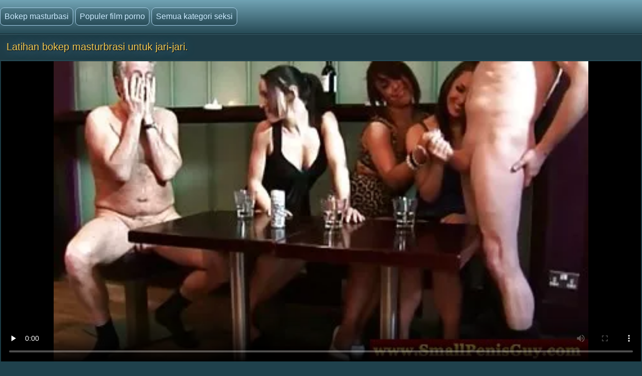

--- FILE ---
content_type: text/html; charset=UTF-8
request_url: https://masturbasi.icu/video/476/latihan-bokep-masturbrasi-untuk-jari-jari-
body_size: 9163
content:
<!doctype html>
<html lang="id">
<head>
<meta http-equiv='content-type' content='text/html; charset=utf-8' />
<meta name="viewport" content="width=device-width, initial-scale=1">
<meta http-equiv='X-UA-Compatible' content='IE=edge' />
<meta http-equiv='Content-Language' content='id' />
<title>Latihan bokep masturbrasi untuk jari-jari.</title>
<meta name='description' content='Video terbaru Panas aplikasi piano. bokep masturbrasi Periksa secara online atau download secara gratis.'/>
<base target="_blank">
<link rel="canonical" href="https://masturbasi.icu/video/476/latihan-bokep-masturbrasi-untuk-jari-jari-/"/>
<style>
<!--
body {color: #95bac7;margin: 0px auto;font: normal 14px Helvetica Narrow, Arial, sans-serif;background-color: #1F414C; height:100%;} a { color: #cceaff; text-decoration: none;} a:hover { color: #fff; text-decoration: none;}
.videolik {float: right;} .nrapo img {vertical-align: middle;} a.svlike, a.svdislike  {display: inline-block;padding: 13px 3px 11px 10px;} .likes { color: #96FF73;display: inline-block;padding: 0 11px 0 6px;border-radius: 7px;} .nrapo {padding: 0;border-radius: 16px;margin: 0 8px 0 0;font-size: 17px;background-color: #1a333c;display: inline-block;border: 2px solid #92b4cc;} .dislikes { color: #FF4D4D;display: inline-block;padding: 0 11px 0 6px;}
.catsbiggest {text-align: center;
font-size: 17px;
display: block; padding: 4px 2px 0 2px; color: #cceaff;text-align: center;
}
.catsbiggest span { display: inline-block; padding: 10px 2px 0 2px; }
.ktoprochitaltotloh {display: block; padding: 8px 2px 2px 0; color: #95bac7; font-size: 14px;}
.likepick {display: inline-block;padding: 13px 3px 11px 10px;color: #96FF73;} .dislpick {display: inline-block;padding: 13px 3px 11px 10px;color: #FF4D4D;} .searchempty {text-align: left;padding: 4px 9px 7px 9px;font-size: 15px;} .svpopt {text-align: left;padding: 5px 10px 7px 10px;font-size: 16px;} .svpopt a {background: url(https://masturbasi.icu/files/btc.png) repeat-x #264A56;display: inline-block;padding: 7px 10px;border-radius: 9px;border: 1px solid #92b4cc;margin: 0 3px 0 0;} .svpopt a:hover {border: 1px solid #bad0df;} .svpchoo {color:#f4cb54;padding: 7px 10px;background-color: #1a333c;display: inline-block;border-radius: 9px;border: 1px solid #92b4cc;margin: 0 3px 0 0;} .svptx {display: inline-block;padding: 7px 6px 7px 3px;border-radius: 7px;} .searchempty b { color:#f4cb54;display: inline-block;font-weight: bold;font-size: 16px;margin: 5px 0 5px 0;}
.howinfolder {opacity: 0.9;color:#ffffff;font-size: 14px;position: absolute;left: 0;top: 0;border-radius: 5px 0 7px 0;padding: 6px 6px 5px 21px;margin: 0;background: url(https://masturbasi.icu/files/filesinfolder.png) no-repeat left #10242a;} 
.stime { opacity: 0.9;color:#ffffff;font-size: 14px;position: absolute;left: 0;top: 0;border-radius: 5px 0 7px 0;padding: 4px 4px 4px 18px;margin: 0;background: url(https://masturbasi.icu/files/vmtime.png) no-repeat left #10242a;} .lukisy { opacity: 0.9;color:#ffffff;font-size: 14px;background: url(https://masturbasi.icu/files/pers.png) no-repeat left #10242a;position: absolute;right: 0;top: 0;border-radius: 0 5px 0 7px;padding: 4px 4px 4px 24px;margin: 0;}
.svpoh  { background-color: #1b363f;border-top: 1px solid #3c6270;border-bottom: 1px solid #13252b;padding: 11px 6px 11px 6px;color: #0099cf; text-align: left;} .svspan { color: #fff;padding: 10px 9px;font-size: 16px;display: inline-block;font-weight: bold;} a.getdown { background: url(https://masturbasi.icu/files/btc.png) repeat-x #264A56;display: block;border: 2px solid #92b4cc;margin: 0 7px 8px 7px;text-align: left;font-size: 18px;padding: 10px 15px;border-radius: 9px;} a.getdown:hover { border: 2px solid #bad0df;} .svtdzhst {background-color: #12282f;display: inline-block;padding: 9px 11px;color: #fff;margin: 4px 3px 0 0;border-radius: 9px;font-size: 15px;} .playonline {height: 700px;width: 100%; } .svrnn {width: 65%;} .svinfo {color: #ffffff;padding: 10px 0 8px 8px;} .svxt {border-top: 1px solid #3C6270;text-align: center;width: 100%;} .infcut img {margin-top: 0;vertical-align: top;} .inflike {text-align: right;float: right;margin-right: 2px;} .infcut {width: 35%;text-align: left; font-size: 13px;} .infcut img {margin-top: 0;vertical-align: top;} .svchtok {color: #f4cb54;display: inline-block;text-decoration:none;text-align: left;padding: 8px 8px 8px 0;margin-top: 5px;font-size: 17px;}
.gtdwfr {background-color: #1B363F;padding: 8px 0 0 0;display: block;border-left: 1px solid #3C6270;border-top: 1px solid #3C6270;border-bottom: 1px solid #3C6270;border-radius: 6px 0 0 6px;font-size: 13px;margin: 8px -4px 8px 0;} a.catslink{display: inline-block;text-decoration:none;text-align: left;padding: 8px 15px 8px 0;margin: 5px 0 0 0;font-size: 17px;} .catslink  img { vertical-align: top;margin-bottom: 1px;} .catfileinfo {padding: 5px 6px 6px 6px; }
.smpohozh { width: 100%;font-size: 19px;padding: 1px 8px 7px 13px;} .smpohozh a { border-radius: 7px;border: 1px solid #92b4cc;background: url(https://masturbasi.icu/files/btc.png) repeat-x #264A56;display: inline-block;padding: 8px 10px 9px 15px;} .pohozhki {padding: 0 8px 7px 15px;width: 100%;color: #fff;font-size: 19px;display: inline-block;}
.svpage {background-color: #1b363f;border-top: 1px solid #3c6270;border-bottom: 1px solid #13252b;padding: 11px 6px 11px 6px; color: #0099cf; text-align: center;} .svpage a { background: url(https://masturbasi.icu/files/btc.png) repeat-x #264A56;display: inline-block;border: 2px solid #92b4cc;margin: 0 0 0 7px;font-size: 18px;padding: 12px 18px;border-radius: 24px;} .svpage a:hover {border: 2px solid #e2ebf2;} .svpagex {color: #fff;padding: 12px 18px;border-radius: 24px;margin-left: 7px;font-size: 18px;background-color: #1a333c;display: inline-block;border: 2px solid #c7d9e5;font-weight: bold;} .svallcts { background-color: #1f3840;font-size: 20px;color:#fff;margin: 0;text-align: center;padding: 9px 10px 9px 17px;border-top: 1px solid #3c6270;border-bottom: 1px solid #13252b;} .svlahtwo { color: #f4cb54;font-size: 16px;display: inline-block;margin: 0 0 3px 0;} .svpgdes { background-color: #21424D;font-size: 13px;color:#95bac7;margin: 0;text-align: left;padding: 9px 10px 9px 17px;border-top: 1px solid #3c6270;border-bottom: 1px solid #13252b;} .nvb { background: url(https://masturbasi.icu/files/btc.png) repeat-x #264A56;Font-size: 17px;color: #fff;border-top: 1px solid #112126;text-align: center;padding: 7px;} .svrecom { background-color: #21424d;border-top: 1px solid #3c6270;text-align: left;border-bottom: 1px solid #13252b;padding: 9px 6px 5px 4px;} .npsv { border-top: 1px solid green;} .pdtbt { padding: 9px 6px 5px 4px;border-top: 1px solid #3c6270;border-bottom: 1px solid #13252b;} .svpoho { padding: 9px 6px 5px 4px;border-top: 1px solid #3c6270;} .svhea {border-top: 1px solid #3c6270;background-color: #1F414C;}
.onehu {padding: 0 25px 0 25px;text-align: left;} .onehus {width: 100%;text-align: center;} .ohxt {display: inline-block;width: 20%;text-align: center;} .ohxt a {border: 1px solid #a4cbe5;display: block;padding: 10px 12px;background: url(https://masturbasi.icu/files/btc.png) repeat-x #264A56;border-radius: 7px;margin: 0 0 14px 16px;} .ohxt a:hover {border: 1px solid #d2e5f2;} .pckct { border: 1px solid #a4cbe5;display: block;color: #95bac7;padding: 10px 12px;background-color: #264A56;border-radius: 7px;margin: 0 0 14px 16px;} .svnavi { background-color: #1f3c46;font-weight: normal;Font-size: 16px;color:#95bac7;margin: 0;text-align: center;padding: 12px 8px 4px 8px;border-top: 1px solid #3c6270;} h1.svtit {text-shadow: 1px 1px 2px #000, 0 0 1em #5d8fb3;background-color: #1f3c46;font-weight: normal;Font-size: 21px;color:#f4cb54;margin: 0;text-align: left;padding: 13px;border-bottom: 1px solid #13252b;}
.logoim {margin-left: auto;margin-right: auto;width: 1400px;background: url(https://masturbasi.icu/files/qlb.png) repeat-x top;} .flog {background: url(https://masturbasi.icu/files/qlb.png) repeat-x top; height: 67px;border-bottom: 1px solid #13252b;} .logoim img {margin-right: 20px;} .logoli {color:#79ce5c;border-radius: 6px;display: inline-block;position: absolute;top: 15px;} .logoli a {background: url(https://masturbasi.icu/files/btc.png) repeat-x #264A56;padding: 8px;display: inline-block;text-decoration: none;border-radius: 8px;margin-right: 4px;border: 1px solid #a4cbe5;font-size: 16px;} .logoli a:hover { border: 1px solid #d2e5f2; } .logom { float: right; color:#79ce5c;border-radius: 6px; display: inline-block; margin: 15px 0 0 0; }
input[type='submit'] { background: url(https://masturbasi.icu/files/search.png) no-repeat center;float: right;height: 35px;cursor:pointer;padding: 0 15px 0 15px;border-radius: 0 8px 8px 0;margin-right: 4px;border: 1px solid #a4cbe5;font-size: 14px;} input, textarea, select {background-color: #23434f;height: 33px;float: left;padding: 0 8px 0 8px;margin: 0;border-radius: 8px 0 0 8px;border-left: 1px solid #a4cbe5;border-top: 1px solid #a4cbe5;border-right: 0;border-bottom: 1px solid #a4cbe5;font-size: 15px; color: #fff; } input::-webkit-input-placeholder {color: #e5e5e5;} input::-moz-placeholder { color: #fff; } .svsize { margin-left: auto;margin-right: auto;width: 1400px;background-color: #1b3a44;border-left: 4px solid #162E35;border-right: 4px solid #162E35;text-align: center;} .f_you {clear: both;font-size: 0;height: 0;} .svideo:hover { border: 1px solid #578fa3;} .svideo {float: left;width: 255px;text-align: left;height: 219px;margin:0;padding: 1px;border-radius: 8px;border: 1px solid #3c6270;margin: 5px 5px 11px 13px;background-color: #18343c;} .svideo a { text-decoration: none;} .svideo a:hover { text-decoration: underline; } .spicimg { position: relative; } .spicimg a { display: block; color: #777; } .spicimg img { border-radius: 8px 8px 0 0; display: block; width: 255px; height: 165px; }
.sname {display: -webkit-box;padding: 4px 2px 0 7px; color: #cceaff; float: left; overflow: hidden;text-overflow: ellipsis;-webkit-line-clamp: 3;-webkit-box-orient: vertical;}
@media screen and (max-width: 1440px) { .gtdwfr {margin: 8px 0 8px 0; } .playonline {height: 650px; margin: -8px 0 0 -2px; } .pohozhki, .smpohozh {width: 97%;} h1.svtit { font-size: 20px;} .pckct, .ohxt a {height: 35px;padding: 7px 12px 5px 12px;} .svsize {width:100%; border-left: 0; border-right: 0;} .logomaster, .logoim {width: 100%;} a.getdown { font-size: 17px; } .svideo {width: 18%; margin: 5px 5px 9px 11px;} .spicimg {position: relative;} .spicimg a {display: block;color: #777;} .spicimg img {width: 100%;height: 160px;display: block;-moz-border-radius-topright: 6px; -webkit-border-top-right-radius: 6px; border-top-right-radius:6px;-moz-border-radius-topleft: 6px; -webkit-border-top-left-radius: 6px; border-top-left-radius:6px;border-bottom: 1px solid #295271;} .pdtbt, .svrecom, .svpoho { padding: 10px 0 7px 4px;} }
@media screen and (max-width: 1280px) { .playonline {height: 600px; } .svideo {width: 23%; margin: 5px 5px 9px 11px;} .nrapo { font-size: 16px;} .svtdzhst {font-size: 14px;} }
@media screen and (max-width: 1024px) { .playonline {height: 570px; } .smpohozh {padding: 1px 2px 7px 8px; font-size: 18px;} .ohxt {width: 25%; } h1.svtit { font-size: 19px;} .ktoprochitaltotloh {font-size: 13.5px;} .svideo {width: 30.5%; margin: 7px 9px 7px 8px;} a.getdown { font-size: 16px; } .sname { padding: 3px 2px 4px 6px;} .nrapo {margin: 0 8px 6px 0;} }
@media screen and (max-width: 800px) { .playonline {height: 480px; } .svideo {width: 30%; margin: 7px 9px 9px 8px;} .nrapo { font-size: 15px;} .ohxt {width: 33%; } .pohozhki, .smpohozh {width: 94%;} a.catslink, .svchtok {font-size: 16px;} }
@media screen and (max-width: 680px) { .playonline {height: 400px; } .smpohozh {padding: 1px 2px 7px 10px; width: 94%; font-size: 17px;} .ktoprochitaltotloh {font-size: 13px; padding: 7px 5px 2px 1px;} .pohozhki {font-size: 18px;} .onehu {padding: 0 15px 0 5px;text-align: left;} .svrnn {width: 100%; display: block;} .vdvdvd {width: 100%; display: block;} a.getdown {margin: 0 7px 11px 7px;} .gtdwfr { display: block;float: right;width: 98%;padding: 11px 3px 3px 3px;color:#79ce5c;} .logom {display: block;float: left;width: 97%;color:#79ce5c;border-radius: 6px;margin: 9px 0 8px 6px ;} h1.svtit { padding: 13px 13px 7px 12px;} input[type='submit'] {background: url(https://masturbasi.icu/files/search.png) no-repeat center #3E6774;float: none;} input, textarea, select {float: left;}.ohxt {width: 50%;} .svideo {width: 46%; margin: 5px 3px 9px 10px;} }
@media screen and (max-width: 480px) { .infablock {padding: 10px 0 8px 2px;} .boxter {border-top: none;} .nrapo { font-size: 14px;} a.catslink {font-size: 15px;} .svchtok {font-size: 15px;} .playonline {height: 300px; margin: -8px 2px 0 -5px; } .svpagex, .svpage a {margin: 0 0 0 7px;font-size: 17px;padding: 11px 17px;} .logom {width: 96%;}  .svideo {width: 44%; height: 139px; margin: 5px 3px 9px 9px;} .pohozhki {width: 93%; font-size: 17px;} .smpohozh {width: 93%; font-size: 16px;} .spicimg img { height: 100px; } .pdtbt, .svrecom, .svpoho {padding: 10px 0 7px 9px;} h1.svtit { text-align: center; font-size: 18px;} .sname {padding: 4px 2px 4px 6px;} .ohxt {font-size: 15px;width: 50%;} .pckct, .ohxt a { margin: 0 5px 14px 8px;} .logoli {position: static; display: block; width: 96%; margin-top: 7px; margin-left: 10px; float: left;} .svpopt, .logoli a {font-size: 15px;} input, textarea, select {width: 160px;} input[type='submit'] {float: none;width: 56px;} .logom {padding: 0 0 0 4px;} .svptx {margin-bottom: 7px;} }
@media screen and (max-width: 380px) { .infablock {padding: 10px 2px 8px 0;} a.getdown {font-size: 15px;} a.catslink {font-size: 14px;} .svchtok {font-size: 14px;} .svtdzhst {margin: 5px 3px 0 0;} .playonline {height: 240px; margin: -6px 0 0 -7px; } .svpage {padding: 8px 6px 8px 6px;} .svpagex, .svpage a {margin: 3px 0 3px 7px;font-size: 16px;padding: 10px 16px;} .ohxt {font-size: 14px;} .svideo {width: 94%;margin: 5px 2px 9px 0; height: 255px; }	 .spicimg img { height: 205px; } .pdtbt, .svrecom, .svpoho {padding: 10px 0 7px 13px;}.pohozhki {padding: 0 0 7px 5px;} .smpohozh {padding: 1px 3px 7px 2px;} }
@media screen and (max-width: 300px) { .logoli a {font-size: 12px;} .svideo {height: 220px; }	 .spicimg img { height: 170px; } .pdtbt, .svrecom, .svpoho {padding: 10px 0 7px 9px;} .svtdzhst {font-size: 13px;} .playonline {height: 195px; margin: -8px 0 0 -5px;} .ohxt {font-size: 15px;width: 100%;} .pohozhki, .smpohozh {width: 93%;} .onehu {padding: 0;} .pckct, .ohxt a {height: 100%; padding: 9px; margin: 0 5px 11px 1px; } }
-->
</style>

</head>
<body>
<div class='flog'><div class='logoim'> <div class='logoli'><a href='https://masturbasi.icu/'>Bokep masturbasi</a><a href='https://masturbasi.icu/'>Populer film porno</a><a href='https://masturbasi.icu/allcategories.html'>Semua kategori seksi</a></div></div></div>
<div class='svhea'><div class='svsize'>
<h1 class='svtit'>Latihan bokep masturbrasi untuk jari-jari.</h1><div class='pdtbt'>
<div class='playonline' id='tnplayer' >
<meta property="og:title" content="Latihan bokep masturbrasi untuk jari-jari." />
<meta property="og:image" content="https://masturbasi.icu/media/thumbs/6/v00476.webp?1585695807" />
<meta property="og:video" content="https://vs4.videosrc.net/s/9/9e/9e02e537e171cf5e44471186081ec7bc.mp4?md5=RwQgtCkRhoeDJPH0Lfxwuw&expires=1769244747" />
<meta property="og:type" content="video.other"/>
<meta property="ya:ovs:adult" content="yes" />
<video preload="none" controls poster="https://masturbasi.icu/media/thumbs/6/v00476.webp?1585695807" style="top: 0; left: 0; width: 100%; height: 100%; background-color: #000;"><source src="https://vs4.videosrc.net/s/9/9e/9e02e537e171cf5e44471186081ec7bc.mp4?md5=RwQgtCkRhoeDJPH0Lfxwuw&expires=1769244747" type="video/mp4"/></video>
</div>
<table class='svxt' cellpadding='0' cellspacing='0' align='center'>
<tr>
<td align='left' valign='top' class='svrnn'>
<div class='svinfo'>
<table cellpadding='0' cellspacing='0' width='100%' ><tr>
<td class='infcut' valign='top' align='left'><span class='svtdzhst'><img src='https://masturbasi.icu/files/svdur.png' height='18' width='18' alt='1'> 06:29</span> <span class='svtdzhst'><img src='https://masturbasi.icu/files/pers.png' height='16' width='19' alt='2'> 2048</span> <span class='svtdzhst'><img src='https://masturbasi.icu/files/svdate.png' height='16' width='16' alt='3'> 2020-03-31 23:03:27</span>
</td>
<td class='inflike'>
<div class='videolik'><div class='nrapo'><a class='svlike' id='likes' href='#' target="_self"><img src='https://masturbasi.icu/files/svlikepe.png' height='23' width='20' alt='4'> Saya suka</a><span class='likes'>17</span></div><div class='nrapo'><a class='svdislike' id='dislikes' href='#' target="_self"><img src='https://masturbasi.icu/files/nolikpe.png' height='22' width='20' alt='5'> Aku tidak suka</a><span class='dislikes'>0</span> </div></div>
</td>
</tr></table>
</div><div class='ktoprochitaltotloh'></div>
<span class='svchtok'>Sialan kategori</span>
<a class='catslink' href="/category/amateur/">Amatir</a> 
<a class='catslink' href="/tag/57/">bokep masturbrasi</a> 
</td>
<td class='vdvdvd' valign='top'>
<div class='gtdwfr'>
rinci klip video description: Panas aplikasi piano. bokep masturbrasi
</div></td>
</tr></table></div></div>
<div class='svsize'><div class='svpoh'><span class='svspan'>Terkait video seksi</span></div>
<a title="Kesadaran bokep mentrubasi Mizuno - 02 Jepang" href="http://masturbasi.icu/link.php"><div class="svideo">
<div class="spicimg"><img class="screen" src="https://masturbasi.icu/media/thumbs/5/v04305.webp?1585713348" alt="Kesadaran bokep mentrubasi Mizuno - 02 Jepang" width="416" height="234">
<span class="sname">Kesadaran bokep mentrubasi Mizuno - 02 Jepang</span>
<span class="lukisy">43648</span>
<div class="stime">04:22</div></div>
</div></a><a title="Luar biasa, titit bokep tante masturbasi besar" href="/video/9536/luar-biasa-titit-bokep-tante-masturbasi-besar/"><div class="svideo">
<div class="spicimg"><img class="screen" src="https://masturbasi.icu/media/thumbs/6/v09536.webp?1588470900" alt="Luar biasa, titit bokep tante masturbasi besar" width="416" height="234">
<span class="sname">Luar biasa, titit bokep tante masturbasi besar</span>
<span class="lukisy">46593</span>
<div class="stime">10:02</div></div>
</div></a><a title="Terampil pelacur latihan bokep masturnasi rakasa hitam" href="/video/2938/terampil-pelacur-latihan-bokep-masturnasi-rakasa-hitam/"><div class="svideo">
<div class="spicimg"><img class="screen" src="https://masturbasi.icu/media/thumbs/8/v02938.webp?1587864051" alt="Terampil pelacur latihan bokep masturnasi rakasa hitam" width="416" height="234">
<span class="sname">Terampil pelacur latihan bokep masturnasi rakasa hitam</span>
<span class="lukisy">37254</span>
<div class="stime">01:21</div></div>
</div></a><a title="Seks kemeja download video bokep masturbasi disetrika" href="/video/2571/seks-kemeja-download-video-bokep-masturbasi-disetrika/"><div class="svideo">
<div class="spicimg"><img class="screen" src="https://masturbasi.icu/media/thumbs/1/v02571.webp?1585341538" alt="Seks kemeja download video bokep masturbasi disetrika" width="416" height="234">
<span class="sname">Seks kemeja download video bokep masturbasi disetrika</span>
<span class="lukisy">45558</span>
<div class="stime">02:07</div></div>
</div></a><a title="Raquel di taman colmek sampai muncrat" href="/video/5799/raquel-di-taman-colmek-sampai-muncrat/"><div class="svideo">
<div class="spicimg"><img class="screen" src="https://masturbasi.icu/media/thumbs/9/v05799.webp?1585820341" alt="Raquel di taman colmek sampai muncrat" width="416" height="234">
<span class="sname">Raquel di taman colmek sampai muncrat</span>
<span class="lukisy">44360</span>
<div class="stime">01:06</div></div>
</div></a><a title="Istri tante gendut masturbasi" href="http://masturbasi.icu/link.php"><div class="svideo">
<div class="spicimg"><img class="screen" src="https://masturbasi.icu/media/thumbs/8/v04528.webp?1589880722" alt="Istri tante gendut masturbasi" width="416" height="234">
<span class="sname">Istri tante gendut masturbasi</span>
<span class="lukisy">43839</span>
<div class="stime">07:35</div></div>
</div></a><a title="Bahasa arab video masturbasi sampe muncrat" href="http://masturbasi.icu/link.php"><div class="svideo">
<div class="spicimg"><img class="screen" src="https://masturbasi.icu/media/thumbs/0/v08290.webp?1588299605" alt="Bahasa arab video masturbasi sampe muncrat" width="416" height="234">
<span class="sname">Bahasa arab video masturbasi sampe muncrat</span>
<span class="lukisy">35857</span>
<div class="stime">15:16</div></div>
</div></a><a title="Penyerapan bokep mastrubasi crot (sensitif) saya BBC" href="http://masturbasi.icu/link.php"><div class="svideo">
<div class="spicimg"><img class="screen" src="https://masturbasi.icu/media/thumbs/0/v01580.webp?1590285087" alt="Penyerapan bokep mastrubasi crot (sensitif) saya BBC" width="416" height="234">
<span class="sname">Penyerapan bokep mastrubasi crot (sensitif) saya BBC</span>
<span class="lukisy">67339</span>
<div class="stime">04:46</div></div>
</div></a><a title="Remaja, seks di bokep masturbasi mendesah mobil" href="/video/5527/remaja-seks-di-bokep-masturbasi-mendesah-mobil/"><div class="svideo">
<div class="spicimg"><img class="screen" src="https://masturbasi.icu/media/thumbs/7/v05527.webp?1586065559" alt="Remaja, seks di bokep masturbasi mendesah mobil" width="416" height="234">
<span class="sname">Remaja, seks di bokep masturbasi mendesah mobil</span>
<span class="lukisy">45765</span>
<div class="stime">12:44</div></div>
</div></a><a title="33 tidak bisa-miss show bokep masturbasi live" href="http://masturbasi.icu/link.php"><div class="svideo">
<div class="spicimg"><img class="screen" src="https://masturbasi.icu/media/thumbs/8/v00228.webp?1587953014" alt="33 tidak bisa-miss show bokep masturbasi live" width="416" height="234">
<span class="sname">33 tidak bisa-miss show bokep masturbasi live</span>
<span class="lukisy">72542</span>
<div class="stime">14:10</div></div>
</div></a><a title="Kulit hitam pantat besar download video wanita masturbasi di dunia!" href="/video/6331/kulit-hitam-pantat-besar-download-video-wanita-masturbasi-di-dunia-/"><div class="svideo">
<div class="spicimg"><img class="screen" src="https://masturbasi.icu/media/thumbs/1/v06331.webp?1588827444" alt="Kulit hitam pantat besar download video wanita masturbasi di dunia!" width="416" height="234">
<span class="sname">Kulit hitam pantat besar download video wanita masturbasi di dunia!</span>
<span class="lukisy">61903</span>
<div class="stime">06:00</div></div>
</div></a><a title="Gadis di kolam bokep colmek muncrat renang" href="http://masturbasi.icu/link.php"><div class="svideo">
<div class="spicimg"><img class="screen" src="https://masturbasi.icu/media/thumbs/7/v07687.webp?1587349262" alt="Gadis di kolam bokep colmek muncrat renang" width="416" height="234">
<span class="sname">Gadis di kolam bokep colmek muncrat renang</span>
<span class="lukisy">65967</span>
<div class="stime">01:27</div></div>
</div></a><a title="Vicky bokep jilbab mastrubasi Vette group" href="http://masturbasi.icu/link.php"><div class="svideo">
<div class="spicimg"><img class="screen" src="https://masturbasi.icu/media/thumbs/6/v07496.webp?1585758313" alt="Vicky bokep jilbab mastrubasi Vette group" width="416" height="234">
<span class="sname">Vicky bokep jilbab mastrubasi Vette group</span>
<span class="lukisy">49554</span>
<div class="stime">03:25</div></div>
</div></a><a title="Lam hung guru asian sex masturbasi" href="/video/5328/lam-hung-guru-asian-sex-masturbasi/"><div class="svideo">
<div class="spicimg"><img class="screen" src="https://masturbasi.icu/media/thumbs/8/v05328.webp?1585651150" alt="Lam hung guru asian sex masturbasi" width="416" height="234">
<span class="sname">Lam hung guru asian sex masturbasi</span>
<span class="lukisy">47694</span>
<div class="stime">03:24</div></div>
</div></a><a title="Cantik rambut pirang sepong kemaluan tante matrubasi" href="/video/6105/cantik-rambut-pirang-sepong-kemaluan-tante-matrubasi/"><div class="svideo">
<div class="spicimg"><img class="screen" src="https://masturbasi.icu/media/thumbs/5/v06105.webp?1589857514" alt="Cantik rambut pirang sepong kemaluan tante matrubasi" width="416" height="234">
<span class="sname">Cantik rambut pirang sepong kemaluan tante matrubasi</span>
<span class="lukisy">61264</span>
<div class="stime">07:52</div></div>
</div></a><a title="Indah lesbian bokep colmek korea remaja" href="http://masturbasi.icu/link.php"><div class="svideo">
<div class="spicimg"><img class="screen" src="https://masturbasi.icu/media/thumbs/6/v07416.webp?1585598240" alt="Indah lesbian bokep colmek korea remaja" width="416" height="234">
<span class="sname">Indah lesbian bokep colmek korea remaja</span>
<span class="lukisy">50938</span>
<div class="stime">02:03</div></div>
</div></a><a title="Lesbian mansturbasi bokep teman satu selnya" href="http://masturbasi.icu/link.php"><div class="svideo">
<div class="spicimg"><img class="screen" src="https://masturbasi.icu/media/thumbs/6/v09866.webp?1589689960" alt="Lesbian mansturbasi bokep teman satu selnya" width="416" height="234">
<span class="sname">Lesbian mansturbasi bokep teman satu selnya</span>
<span class="lukisy">56471</span>
<div class="stime">03:55</div></div>
</div></a><a title="Dalam mimpi masturbasi porn hd ada monster" href="http://masturbasi.icu/link.php"><div class="svideo">
<div class="spicimg"><img class="screen" src="https://masturbasi.icu/media/thumbs/9/v01929.webp?1585579542" alt="Dalam mimpi masturbasi porn hd ada monster" width="416" height="234">
<span class="sname">Dalam mimpi masturbasi porn hd ada monster</span>
<span class="lukisy">72941</span>
<div class="stime">04:54</div></div>
</div></a><a title="Jalan bokep colmek becek" href="/video/3437/jalan-bokep-colmek-becek/"><div class="svideo">
<div class="spicimg"><img class="screen" src="https://masturbasi.icu/media/thumbs/7/v03437.webp?1585770774" alt="Jalan bokep colmek becek" width="416" height="234">
<span class="sname">Jalan bokep colmek becek</span>
<span class="lukisy">40564</span>
<div class="stime">10:06</div></div>
</div></a><a title="Ibu bokep mastuburasi hidden cam" href="/video/5196/ibu-bokep-mastuburasi-hidden-cam/"><div class="svideo">
<div class="spicimg"><img class="screen" src="https://masturbasi.icu/media/thumbs/6/v05196.webp?1585507062" alt="Ibu bokep mastuburasi hidden cam" width="416" height="234">
<span class="sname">Ibu bokep mastuburasi hidden cam</span>
<span class="lukisy">2103</span>
<div class="stime">06:09</div></div>
</div></a><a title="Senapan masturbasi video porn mesin-Kuso-bola" href="/video/2744/senapan-masturbasi-video-porn-mesin-kuso-bola/"><div class="svideo">
<div class="spicimg"><img class="screen" src="https://masturbasi.icu/media/thumbs/4/v02744.webp?1587865830" alt="Senapan masturbasi video porn mesin-Kuso-bola" width="416" height="234">
<span class="sname">Senapan masturbasi video porn mesin-Kuso-bola</span>
<span class="lukisy">42747</span>
<div class="stime">02:51</div></div>
</div></a><a title="Terangsang Orang Rusia bokep janda onani" href="/video/9947/terangsang-orang-rusia-bokep-janda-onani/"><div class="svideo">
<div class="spicimg"><img class="screen" src="https://masturbasi.icu/media/thumbs/7/v09947.webp?1585331448" alt="Terangsang Orang Rusia bokep janda onani" width="416" height="234">
<span class="sname">Terangsang Orang Rusia bokep janda onani</span>
<span class="lukisy">3159</span>
<div class="stime">06:26</div></div>
</div></a><a title="Sinav masturbasi sampai crot full sex" href="/video/5327/sinav-masturbasi-sampai-crot-full-sex/"><div class="svideo">
<div class="spicimg"><img class="screen" src="https://masturbasi.icu/media/thumbs/7/v05327.webp?1589265981" alt="Sinav masturbasi sampai crot full sex" width="416" height="234">
<span class="sname">Sinav masturbasi sampai crot full sex</span>
<span class="lukisy">3644</span>
<div class="stime">01:09</div></div>
</div></a><a title="Bus tante tante masturbasi angkutan umum 2 - piece" href="/video/2306/bus-tante-tante-masturbasi-angkutan-umum-2-piece/"><div class="svideo">
<div class="spicimg"><img class="screen" src="https://masturbasi.icu/media/thumbs/6/v02306.webp?1587693969" alt="Bus tante tante masturbasi angkutan umum 2 - piece" width="416" height="234">
<span class="sname">Bus tante tante masturbasi angkutan umum 2 - piece</span>
<span class="lukisy">12455</span>
<div class="stime">08:00</div></div>
</div></a><a title="Hanya tante marstubasi ingin bersenang-senang" href="/video/7804/hanya-tante-marstubasi-ingin-bersenang-senang/"><div class="svideo">
<div class="spicimg"><img class="screen" src="https://masturbasi.icu/media/thumbs/4/v07804.webp?1585416875" alt="Hanya tante marstubasi ingin bersenang-senang" width="416" height="234">
<span class="sname">Hanya tante marstubasi ingin bersenang-senang</span>
<span class="lukisy">2944</span>
<div class="stime">06:26</div></div>
</div></a><a title="Anal buatan video tante martubasi sendiri" href="/video/6109/anal-buatan-video-tante-martubasi-sendiri/"><div class="svideo">
<div class="spicimg"><img class="screen" src="https://masturbasi.icu/media/thumbs/9/v06109.webp?1587947888" alt="Anal buatan video tante martubasi sendiri" width="416" height="234">
<span class="sname">Anal buatan video tante martubasi sendiri</span>
<span class="lukisy">2715</span>
<div class="stime">04:37</div></div>
</div></a><a title="Yesil asian sex masturbasi linen" href="/video/2989/yesil-asian-sex-masturbasi-linen/"><div class="svideo">
<div class="spicimg"><img class="screen" src="https://masturbasi.icu/media/thumbs/9/v02989.webp?1588212367" alt="Yesil asian sex masturbasi linen" width="416" height="234">
<span class="sname">Yesil asian sex masturbasi linen</span>
<span class="lukisy">7063</span>
<div class="stime">02:43</div></div>
</div></a><a title="Dengan email download janda masturbasi" href="/video/3409/dengan-email-download-janda-masturbasi/"><div class="svideo">
<div class="spicimg"><img class="screen" src="https://masturbasi.icu/media/thumbs/9/v03409.webp?1587083018" alt="Dengan email download janda masturbasi" width="416" height="234">
<span class="sname">Dengan email download janda masturbasi</span>
<span class="lukisy">6744</span>
<div class="stime">02:22</div></div>
</div></a><a title="Jepang istri muda - 03 bokep cewe mastrubasi" href="/video/9661/jepang-istri-muda-03-bokep-cewe-mastrubasi/"><div class="svideo">
<div class="spicimg"><img class="screen" src="https://masturbasi.icu/media/thumbs/1/v09661.webp?1589612613" alt="Jepang istri muda - 03 bokep cewe mastrubasi" width="416" height="234">
<span class="sname">Jepang istri muda - 03 bokep cewe mastrubasi</span>
<span class="lukisy">35653</span>
<div class="stime">14:23</div></div>
</div></a><a title="Hadiah besar video colmek sampe crot" href="/video/3815/hadiah-besar-video-colmek-sampe-crot/"><div class="svideo">
<div class="spicimg"><img class="screen" src="https://masturbasi.icu/media/thumbs/5/v03815.webp?1585545020" alt="Hadiah besar video colmek sampe crot" width="416" height="234">
<span class="sname">Hadiah besar video colmek sampe crot</span>
<span class="lukisy">3223</span>
<div class="stime">06:07</div></div>
</div></a>
<div class='f_you'></div></div></div><a href="/tag/90/">asian sex masturbasi</a>, <a href="/tag/78/">bokep barat manstrubasi</a>, <a href="/tag/93/">bokep barat martubasi</a>, <a href="/tag/10/">bokep barat masturbasi</a>, <a href="/tag/82/">bokep cantik ngocok</a>, <a href="/tag/39/">bokep cewe mastrubasi</a>, <a href="/tag/48/">bokep colmek becek</a>, <a href="/tag/53/">bokep colmek dildo</a>, <a href="/tag/35/">bokep colmek korea</a>, <a href="/tag/18/">bokep colmek muncrat</a>, <a href="/tag/58/">bokep colmek pake dildo</a>, <a href="/tag/26/">bokep colmek sampe crot</a>, <a href="/tag/63/">bokep colmek tembem</a>, <a href="/tag/54/">bokep janda onani</a>, <a href="/tag/37/">bokep jilbab mastrubasi</a>, <a href="/tag/17/">bokep korea colmek</a>, <a href="/tag/47/">bokep korea mastrubasi</a>, <a href="/tag/3/">bokep manstrubasi</a>, <a href="/tag/6/">bokep martubasi</a>, <a href="/tag/87/">bokep mastrubasi crot</a>, <a href="/tag/111/">bokep mastrubasi smp</a>, <a href="/tag/100/">bokep mastubirasi</a>, <a href="/tag/59/">bokep mastuburasi</a>, <a href="/tag/51/">bokep masturbasi dildo</a>, <a href="/tag/83/">bokep masturbasi live</a>, <a href="/tag/55/">bokep masturbasi mendesah</a>, <a href="/tag/22/">bokep masturbasi muncrat</a>, <a href="/tag/13/">bokep masturbasi terbaru</a>, <a href="/tag/57/">bokep masturbrasi</a>, <a href="/tag/74/">bokep masturnasi</a>, <a href="/tag/14/">bokep matrubasi</a>, <a href="/tag/75/">bokep matrubusi</a>, <a href="/tag/77/">bokep matsubashi</a>, <a href="/tag/61/">bokep matur basi</a>, <a href="/tag/7/">bokep menstrubasi</a>, <a href="/tag/15/">bokep mentrubasi</a>, <a href="/tag/50/">bokep menturbasi</a>, <a href="/tag/21/">bokep mestrubasi</a>, <a href="/tag/114/">bokep mistubasi</a>, <a href="/tag/81/">bokep sma mastrubasi</a>, <a href="/tag/104/">bokep sma onani</a>, <a href="/tag/16/">bokep smp masturbasi</a>, <a href="/tag/4/">bokep tante colmek</a>, <a href="/tag/85/">bokep tante martubasi</a>, <a href="/tag/8/">bokep tante masturbasi</a>, <a href="/tag/88/">bokepindomasturbasi</a>, <a href="/tag/80/">cewe sma mastrubasi</a>, <a href="/tag/5/">colmek sampai muncrat</a>, <a href="/tag/106/">download bokep martubasi</a>, <a href="/tag/9/">download bokep masturbasi</a>, <a href="/tag/71/">download bokep onani</a>, <a href="/tag/103/">download janda masturbasi</a>, <a href="/tag/109/">download smp masturbasi</a>, <a href="/tag/36/">download tante colmek</a>, <a href="/tag/115/">download video bokep manstrubasi</a>, <a href="/tag/19/">download video bokep masturbasi</a>, <a href="/tag/97/">download video bokep onani</a>, <a href="/tag/72/">download video jilbab masturbasi</a>, <a href="/tag/52/">download video sex masturbasi</a>, <a href="/tag/102/">download video sex onani</a>, <a href="/tag/28/">download video tante colmek</a>, <a href="/tag/112/">download video tante mastrubasi</a>, <a href="/tag/79/">download video wanita masturbasi</a>, <a href="/tag/108/">download xxx masturbasi</a>, <a href="/tag/62/">gogo live masturbasi</a>, <a href="/tag/89/">janda hot masturbasi</a>, <a href="/tag/27/">janda manstrubasi</a>, <a href="/tag/42/">janda matrubasi</a>, <a href="/tag/33/">jilbab martubasi</a>, <a href="/tag/40/">jilbab masturbasi terbaru</a>, <a href="/tag/113/">kumpulan bokep mastrubasi</a>, <a href="/tag/43/">manstrubasi bokep</a>, <a href="/tag/56/">mansturbasi bokep</a>, <a href="/tag/66/">martubasi bokep</a>, <a href="/tag/45/">masturbasi download</a>, <a href="https://xxxbokepbarat.icu/">XXX bokep barat</a>, <a href="https://downloadbokep.top/">Download bokep</a>, <a href="https://id.filmserotiek.com/">Bokep full</a>, <a href="https://id.filmekteljes.top/">Film jepang sex</a>, <a href="https://artis.sexfilm.best/">Artis porn</a>, <a href="https://terbaru1.top/">Bokep terbaru indonesia</a>, <a href="https://id.filmseksgratis.com/">Bokep artis indonesia</a>, <a href="https://xxxjepang.top/">XXX jepang</a>, <a href="https://id.erotischefilmpjes.net/">Bokep selingkuh</a>, <a href="https://crot.icu/">Bokep crot</a>, <a href="https://hotjepang.icu/">Hot jepang</a>, <a href="https://id.eroszakos.top/">Bokep hijab indo</a>, <a href="https://ngintip.icu/">Bokep ngintip</a>, <a href="https://id.gratisnederlandseporno.net/">Sex indo hot</a>, <a href="https://id.sekslucah.com/">Bokep indo free</a>, <a href="https://id.videosekslucah.com/">Videos porn jepang</a>, <a href="https://bokeptoket.icu/">Bokep toket gede</a>, <a href="https://bokepgede.icu/">Bokep gede</a>, <a href="https://bokepsusu.icu/">Bokep susu</a>, <a href="https://bokephamil.icu/">Bokep hamil</a>, <a href="https://id.videopornomature.com/">Bokep asia </a>, <a href="https://vidioxxx.icu/">Vidio xxx</a>, <a href="https://xxxbokepindo.icu/">XXX bokep indo</a>, <a href="https://id.szexvideokingyen.com/">Bokep mom and son</a>, <a href="https://bokepsexindonesia.icu/">Bokep sex indonesia</a>, <a href="https://bokepartis.icu/">Bokep artis indonesia</a>, <a href="https://xxxbokepindonesia.icu/">XXX bokep indonesia</a>, <a href="https://id.filmsexi.top/">Bokep nyepong</a>, <a href="https://vidiosex.monster/">Vidio sex jepang</a>, <a href="https://id.sexmamuskifilmiki.cyou/">Artis porn</a>, <a href="https://kontolbesar.top/">Bokep kontol besar</a>, <a href="https://su.seksvideo.cyou/">Video sawawa</a>, <a href="https://gede.monster/">Bokep kontol gede</a>, <a href="https://videobokepjapan.icu/">Download video bokep japan</a>, <a href="https://id.sekspornovideo.com/">Bokep indo cantik</a>, <a href="https://filmbokepjepang.icu/">Film bokep jepang</a>, <a href="https://jepang.icu/">Download video sex jepang</a>, <a href="https://sexindohot.icu/">Sex indo hot</a>, <a href="https://id.punciszoros.top/">Download bokep japan</a>, <a href="https://id.pornomame.org/">Japan bokep</a>, <a href="https://id.filmsexfilm.com/">Bokep indonesia xxx</a>, <a href="https://filmsexjepang.icu/">Film sex jepang</a>, <a href="https://id.hrvatskiporno.net/">Kumpulan bokep</a>, <a href="https://id.videosessoanale.top/">Bokep inggris</a>, <a href="https://videobokepjepang.icu/">Video bokep jepang hot</a>, <a href="https://id.pisyisisy.com/">XXX vidio jepang</a>, <a href="https://situsbokep.icu/">Situs bokep</a>, <a href="https://id.pornicivideo.net/">Video bokep japanes</a>, <a href="https://bokepjepangxxx.icu/">Bokep jepang xxx</a>, <a href="https://id.makciklucah.com/">Bokep jepang video</a>, 
<div class='nvb'>
© <a href='https://masturbasi.icu/'>Halaman utama</a> bokep cewek masturbasi
</div>

</body></html>